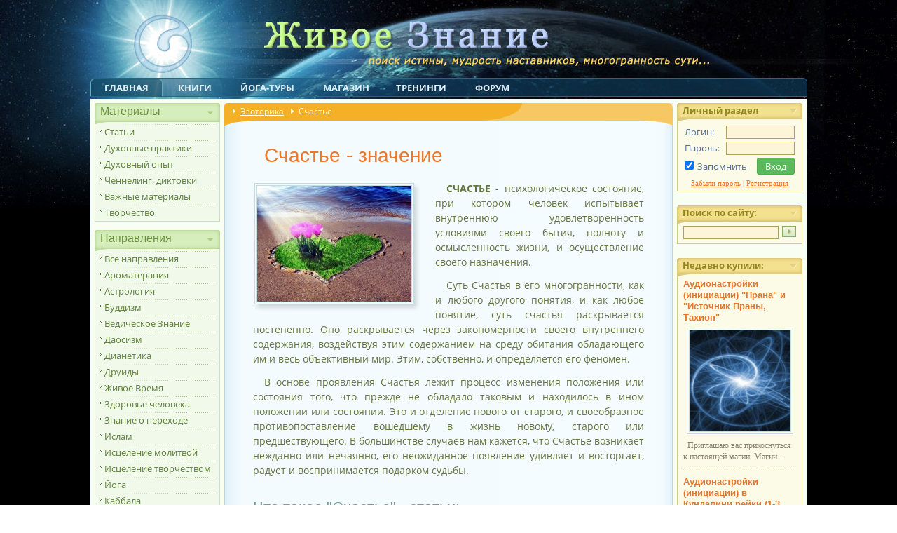

--- FILE ---
content_type: text/html; charset=utf-8
request_url: https://naturalworld.guru/key_schaste.htm
body_size: 14758
content:
<!DOCTYPE html><html lang="ru"><head><title>Счастье это... Что такое Счастье? Значение слова. Живое Знание</title>
<meta name="Description" content="Счастье - значение слова. Определение понятия Счастье. Статьи про &quot;Счастье&quot; на портале эзотерики Живое Знание." />

<meta name="viewport" content="width=640">
<link href="/css/pack_nw_guest_z9.css" type="text/css" rel="stylesheet" />

<meta charset="utf-8" />
<meta property="og:locale" content="ru_RU" />
<meta property="og:type" content="article" />
<meta property="og:title" content="Счастье - значение" />
<meta property="og:description" content="Счастье - значение слова. Определение понятия Счастье. Статьи про &quot;Счастье&quot; на портале эзотерики Живое Знание." />
<meta property="og:url" content="https://naturalworld.guru/key_schaste.htm" />
<meta property="og:site_name" content="Живое Знание" />
<meta name="robots" content="index, follow" /><base href="https://naturalworld.guru/" />


<script type="text/javascript">
var slovo_url="https://naturalworld.guru",rev="z9",pack_type="nw_guest",is_user=false,is_admin=false,ts=1768571792,js_ui="jquery-ui-1.9.2.custom.min.js",is_mobile = /Android|webOS|iPhone|iPad|iPod|BlackBerry|IEMobile|Opera Mini/i.test(navigator.userAgent);
var queue=[],queue_run=-1;
function push_queue(func){
  queue.push(func);if(queue_run==-1){}else if(queue_run==0){exec_queue();}else if(queue_run==1){}
} 
function exec_queue(){queue_run=1;func=queue.shift();if(func){func();exec_queue();}else{queue_run=0;}
}
(function(o){var K=o.$LAB,y="UseLocalXHR",z="AlwaysPreserveOrder",u="AllowDuplicates",A="CacheBust",B="BasePath",C=/^[^?#]*\//.exec(location.href)[0],D=/^\w+\:\/\/\/?[^\/]+/.exec(C)[0],i=document.head||document.getElementsByTagName("head"),L=(o.opera&&Object.prototype.toString.call(o.opera)=="[object Opera]")||("MozAppearance"in document.documentElement.style),q=document.createElement("script"),E=typeof q.preload=="boolean",r=E||(q.readyState&&q.readyState=="uninitialized"),F=!r&&q.async===true,M=!r&&!F&&!L;function G(a){return Object.prototype.toString.call(a)=="[object Function]"}function H(a){return Object.prototype.toString.call(a)=="[object Array]"}function N(a,c){var b=/^\w+\:\/\//;if(/^\/\/\/?/.test(a)){a=location.protocol+a}else if(!b.test(a)&&a.charAt(0)!="/"){a=(c||"")+a}return b.test(a)?a:((a.charAt(0)=="/"?D:C)+a)}function s(a,c){for(var b in a){if(a.hasOwnProperty(b)){c[b]=a[b]}}return c}function O(a){var c=false;for(var b=0;b<a.scripts.length;b++){if(a.scripts[b].ready&&a.scripts[b].exec_trigger){c=true;a.scripts[b].exec_trigger();a.scripts[b].exec_trigger=null}}return c}function t(a,c,b,d){a.onload=a.onreadystatechange=function(){if((a.readyState&&a.readyState!="complete"&&a.readyState!="loaded")||c[b])return;a.onload=a.onreadystatechange=null;d()}}function I(a){a.ready=a.finished=true;for(var c=0;c<a.finished_listeners.length;c++){a.finished_listeners[c]()}a.ready_listeners=[];a.finished_listeners=[]}function P(d,f,e,g,h){setTimeout(function(){var a,c=f.real_src,b;if("item"in i){if(!i[0]){setTimeout(arguments.callee,25);return}i=i[0]}a=document.createElement("script");if(f.type)a.type=f.type;if(f.charset)a.charset=f.charset;if(h){if(r){e.elem=a;if(E){a.preload=true;a.onpreload=g}else{a.onreadystatechange=function(){if(a.readyState=="loaded")g()}}a.src=c}else if(h&&c.indexOf(D)==0&&d[y]){b=new XMLHttpRequest();b.onreadystatechange=function(){if(b.readyState==4){b.onreadystatechange=function(){};e.text=b.responseText+"\n//@ sourceURL="+c;g()}};b.open("GET",c);b.send()}else{a.type="text/cache-script";t(a,e,"ready",function(){i.removeChild(a);g()});a.src=c;i.insertBefore(a,i.firstChild)}}else if(F){a.async=false;t(a,e,"finished",g);a.src=c;i.insertBefore(a,i.firstChild)}else{t(a,e,"finished",g);a.src=c;i.insertBefore(a,i.firstChild)}},0)}function J(){var l={},Q=r||M,n=[],p={},m;l[y]=true;l[z]=false;l[u]=false;l[A]=false;l[B]="";function R(a,c,b){var d;function f(){if(d!=null){d=null;I(b)}}if(p[c.src].finished)return;if(!a[u])p[c.src].finished=true;d=b.elem||document.createElement("script");if(c.type)d.type=c.type;if(c.charset)d.charset=c.charset;t(d,b,"finished",f);if(b.elem){b.elem=null}else if(b.text){d.onload=d.onreadystatechange=null;d.text=b.text}else{d.src=c.real_src}i.insertBefore(d,i.firstChild);if(b.text){f()}}function S(c,b,d,f){var e,g,h=function(){b.ready_cb(b,function(){R(c,b,e)})},j=function(){b.finished_cb(b,d)};b.src=N(b.src,c[B]);b.real_src=b.src+(c[A]?((/\?.*$/.test(b.src)?"&_":"?_")+~~(Math.random()*1E9)+"="):"");if(!p[b.src])p[b.src]={items:[],finished:false};g=p[b.src].items;if(c[u]||g.length==0){e=g[g.length]={ready:false,finished:false,ready_listeners:[h],finished_listeners:[j]};P(c,b,e,((f)?function(){e.ready=true;for(var a=0;a<e.ready_listeners.length;a++){e.ready_listeners[a]()}e.ready_listeners=[]}:function(){I(e)}),f)}else{e=g[0];if(e.finished){j()}else{e.finished_listeners.push(j)}}}function v(){var e,g=s(l,{}),h=[],j=0,w=false,k;function T(a,c){a.ready=true;a.exec_trigger=c;x()}function U(a,c){a.ready=a.finished=true;a.exec_trigger=null;for(var b=0;b<c.scripts.length;b++){if(!c.scripts[b].finished)return}c.finished=true;x()}function x(){while(j<h.length){if(G(h[j])){try{h[j++]()}catch(err){}continue}else if(!h[j].finished){if(O(h[j]))continue;break}j++}if(j==h.length){w=false;k=false}}function V(){if(!k||!k.scripts){h.push(k={scripts:[],finished:true})}}e={script:function(){for(var f=0;f<arguments.length;f++){(function(a,c){var b;if(!H(a)){c=[a]}for(var d=0;d<c.length;d++){V();a=c[d];if(G(a))a=a();if(!a)continue;if(H(a)){b=[].slice.call(a);b.unshift(d,1);[].splice.apply(c,b);d--;continue}if(typeof a=="string")a={src:a};a=s(a,{ready:false,ready_cb:T,finished:false,finished_cb:U});k.finished=false;k.scripts.push(a);S(g,a,k,(Q&&w));w=true;if(g[z])e.wait()}})(arguments[f],arguments[f])}return e},wait:function(){if(arguments.length>0){for(var a=0;a<arguments.length;a++){h.push(arguments[a])}k=h[h.length-1]}else k=false;x();return e}};return{script:e.script,wait:e.wait,setOptions:function(a){s(a,g);return e}}}m={setGlobalDefaults:function(a){s(a,l);return m},setOptions:function(){return v().setOptions.apply(null,arguments)},script:function(){return v().script.apply(null,arguments)},wait:function(){return v().wait.apply(null,arguments)},queueScript:function(){n[n.length]={type:"script",args:[].slice.call(arguments)};return m},queueWait:function(){n[n.length]={type:"wait",args:[].slice.call(arguments)};return m},runQueue:function(){var a=m,c=n.length,b=c,d;for(;--b>=0;){d=n.shift();a=a[d.type].apply(null,d.args)}return a},noConflict:function(){o.$LAB=K;return m},sandbox:function(){return J()}};return m}o.$LAB=J();(function(a,c,b){if(document.readyState==null&&document[a]){document.readyState="loading";document[a](c,b=function(){document.removeEventListener(c,b,false);document.readyState="complete"},false)}})("addEventListener","DOMContentLoaded")})(this);
window.onload=function(){!function(o){var t=function(o,t){var e=document.createEvent("CustomEvent");return e.initCustomEvent(t,!0,!0,o.target),o.target.dispatchEvent(e),e=null,!1},e=!0,n={x:0,y:0},c={x:0,y:0},u=0,s={touchstart:function(o){n={x:o.touches[0].pageX,y:o.touches[0].pageY},u=((void 0!==window.pageYOffset?window.pageYOffset:0)||(void 0!==document.scrollTop?document.scrollTop:0))-(void 0!==document.clientTop?document.clientTop:0)},touchmove:function(o){e=!1,c={x:o.touches[0].pageX,y:o.touches[0].pageY}},touchend:function(o){if(e)t(o,"fc");else{var s=c.x-n.x,i=Math.abs(s),a=c.y-n.y,d=Math.abs(a);cur_scroll_pos=((void 0!==window.pageYOffset?window.pageYOffset:0)||(void 0!==document.scrollTop?document.scrollTop:0))-(void 0!==document.clientTop?document.clientTop:0),scrollr=Math.abs(cur_scroll_pos-u),d+=scrollr,fire=i>3*d&&i>100&&d<100,fire&&Math.max(i,d)>20&&t(o,i>d?s<0?"swl":"swr":a<0?"swu":"swd")}e=!0},touchcancel:function(o){e=!1}};for(var i in s)o.addEventListener(i,s[i],!1)}(document)
};
</script>


<link href="/favicon.ico" rel="shortcut icon" type="image/x-icon" />
<link rel="apple-touch-icon" href="/apple-touch-icon-precomposed.png" />
<link rel="apple-touch-icon" sizes="72x72" href="/apple-touch-icon-72x72-precomposed.png" />
<link rel="apple-touch-icon" sizes="114x114" href="/apple-touch-icon-114x114-precomposed.png" />
<link rel="apple-touch-icon" sizes="144x144" href="/apple-touch-icon-144x144-precomposed.png" />

<!-- Facebook Pixel Code -->
<script>
!function(f,b,e,v,n,t,s)
{if(f.fbq)return;n=f.fbq=function(){n.callMethod?
n.callMethod.apply(n,arguments):n.queue.push(arguments)};
if(!f._fbq)f._fbq=n;n.push=n;n.loaded=!0;n.version='2.0';
n.queue=[];t=b.createElement(e);t.async=!0;
t.src=v;s=b.getElementsByTagName(e)[0];
s.parentNode.insertBefore(t,s)}(window, document,'script',
'https://connect.facebook.net/en_US/fbevents.js');
fbq('init', '1384475488675897');
fbq('track', 'PageView');
</script>
<noscript><img height="1" width="1" style="display:none"
src="https://www.facebook.com/tr?id=1384475488675897&ev=PageView&noscript=1"
/></noscript>
<!-- End Facebook Pixel Code -->

</head>
<body>

<div id="body"><div class="body-top-bg">

<header><div id="h">
<a id="top"></a>
<div id="topmenu_box"><div id="topmenu">
<div id="mob_top">
<a class="logo" href="/" title="Эзотерика - Живое Знание"></a>
<i>эзотерика и духовное развитие...</i>
</div>		
<div id="topline">
<a class="fr icon-login-1 mob_right_open" ></a><a href="/search.htm" class="fr icon-search" title="Эзотерика. Поиск по сайту"></a><a class="fr icon-menu mob_left_open"></a>
</div>

<div id="toplinks">
<a class="cur" href="https://naturalworld.guru" title="Эзотерика и Духовное развитие. &quot;Живое Знание&quot; - эзотерический портал">Главная</a>
<a href="/knigi.htm" title="Книги по саморазвитию и эзотерике. Бесплатная библиотека.">Книги</a>
<a href="/products/egipet-tur-seminar-po-yoge.htm" title="Йога-туры, ретриты">Йога-туры</a>
<a href="/products.htm" title="Магазин эзотерики онлайн. Товары и услуги.">Магазин</a><a href="/treningi/" title="Тренинги, семинары - эзотерика">Тренинги</a>
<a href="/forum/" title="Эзотерический форум. Эзотерика. Духовное общение">Форум</a>
</div>
<!--
<div id="topimglinks">
<a id="letter" href="sendletter.htm" title="Контакты. Эзотерика и духовное развитие"></a>
</div> -->
</div></div>
</div></header>

<div class="dark"></div>
<div id="cols">
	<nav role="navigation"><div id="menu">
<!--<div id="l">-->
<ul class="nav">
<li class="sub">
<a class="icon-doc-text hidden-md">Эзотерика</a>
<a class="icon-doc-text hidden-xs">Материалы</a>
<ul>
<li><a class="hidden-md" href="/knigi.htm" title="Библиотека эзотерики. Книги.">Книги</a></li>
<li><a href="/articles.htm" title="Эзотерика - статьи">Статьи</a></li>
<li><a href="/praktiki.htm" title="Духовные практики, медитации, техники.">Духовные практики</a></li>
<li><a href="/expirience.htm" title="Духовный опыт практикующих. Опыт духовного развития">Духовный опыт</a></li>
<li><a href="/channeling.htm" title="Ченнелинг, диктовки, послания Владык.">Ченнелинг, диктовки</a></li>
<li><a href="/major.htm" title="Эзотерика. Лучшие и важные статьи">Важные материалы</a></li>
<li><a href="/tvorchestvo.htm" title="Духовное творчество">Творчество</a></li>
</ul>
</li>

<li class="sub">
<a class="icon-direction">Направления</a>
<ul>
<li><a href="/napravleniya.htm" title="Направления, духовные течения, традиции.">Все направления</a></li>
<li><a href="/aromaterapiya.htm" title="Ароматерапия. Знания по ароматерапии. Ароматерапия на портале эзотерики &quot;Живое знание&quot;.">Ароматерапия</a></li>
<li><a href="/astrologiya.htm" title="Астрология. Всё об астрологии. Эзотерический портал &quot;Живое знание&quot;.">Астрология</a></li>
<li><a href="/buddizm.htm" title="Буддизм. Учение о духовном пробуждении. Буддизм как религия и Путь. Эзотерический портал &quot;Живое знание&quot;.">Буддизм</a></li>
<li><a href="/vedicheskoe-znanie.htm" title="Ведические Знания. Древние Веды для женщин и мужчин. Эзотерика - &quot;Живое знание&quot;.">Ведическое Знание</a></li>
<li><a href="/daosizm.htm" title="Даосизм. Читать о даосизме - учении о пути Дао. Статьи по Даосизму на портале эзотерики &quot;Живое Знание&quot;.">Даосизм</a></li>
<li><a href="/dianetika.htm" title="Дианетика. Дианетический одитинг. Направление духовного развития дианетика. Эзотерический портал &quot;Живое знание&quot;.">Дианетика</a></li>
<li><a href="/druidy.htm" title="Друиды, друидизм. Знания друидов. Направление Друиды. Эзотерика &quot;Живое знание&quot;.">Друиды</a></li>
<li><a href="/zhivoe-vremya.htm" title="Живое время. Живая История - события нового Времени. Эзотерический портал &quot;Живое знание&quot;.">Живое Время</a></li>
<li><a href="/zdorove-i-istselenie.htm" title="Здоровье человека. Статьи на тему &quot;Здоровье человека&quot;. Портал &quot;Живое знание&quot;.">Здоровье человека</a></li>
<li><a href="/znanie-o-perehode.htm" title="Переход. Знание о Великом переходе. Эзотерический портал &quot;Живое знание&quot;.">Знание о переходе</a></li>
<li><a href="/islam.htm" title="Ислам. Направление духовного развития Ислам. Эзотерический портал &quot;Живое знание&quot;.">Ислам</a></li>
<li><a href="/iscelenie-molitvoy.htm" title="Исцеление молитвой. Направление духовного развития Молитвотерапия. Эзотерический портал &quot;Живое знание&quot;.">Исцеление молитвой</a></li>
<li><a href="/art-terapiya.htm" title="Творчество. Исцеление творчеством. Арт-терапия. Самопознание через искусство. Эзотерический портал &quot;Живое знание&quot;.">Исцеление творчеством</a></li>
<li><a href="/yoga.htm" title="Йога, Лайя-Йога, Бакти-Йога. Материалы по Йоге">Йога</a></li>
<li><a href="/kabbala.htm" title="Христианская каббала. Направление духовного развития каббала. Эзотерический портал &quot;Живое знание&quot;.">Каббала</a></li>
<li><a href="/kosmoenergetika.htm" title="Космоэнергетика. Направление духовного развития Космоэнергетика. Эзотерический портал &quot;Живое знание&quot;.">Космоэнергетика</a></li>
<li><a href="/lyubov.htm" title="Любовь. Энергии Любви. Пробуждение Энергий Любви. Раскрытие сердца. Эзотерический портал &quot;Живое знание&quot;.">Любовь</a></li>
<li><a href="/numerologiya.htm" title="Нумерология. Направление духовного развития Нумерология. Эзотерический портал &quot;Живое знание&quot;.">Нумерология</a></li>
<li><a href="/osoznannie-snovideniya.htm" title="Осознанные сновидения. Материалы об осознанных сновидениях. Эзотерический портал &quot;Живое знание&quot;.">Осознанные сновидения</a></li>
<li><a href="/osho.htm" title="Ошо Раджниш. Статьи и материалы Ошо по духовному развитию. Эзотерический портал &quot;Живое знание&quot;.">Ошо</a></li>
<li><a href="/put-k-sebe.htm" title="Путь самопознания. Путь к себе. Сайт &quot;Живое знание&quot;">Путь самопознания</a></li>
<li><a href="/reyki.htm" title="Рейки. Направление духовного развития Рейки. Эзотерический портал &quot;Живое знание&quot;.">Рейки</a></li>
<li><a href="/rodnoverie-slavyanstvo.htm" title="Родноверие. Славянство. на портале &quot;Живое знание&quot;.">Родноверы, славянство</a></li>
<li><a href="/runi.htm" title="Руны. Духовное развитие и Руны. Эзотерический портал &quot;Живое знание&quot;.">Руны</a></li>
<li><a href="/saentologiya.htm" title="Саентология. Направление духовного развития Саентология. Эзотерический портал &quot;Живое знание&quot;.">Саентология</a></li>
<li><a href="/sufizm.htm" title="Суфизм. Направление духовного развития Суфизм. Эзотерический портал &quot;Живое знание&quot;.">Суфизм</a></li>
<li><a href="/tantra.htm" title="Тантра. Всё о тантре на эзотерическом портале &quot;Живое знание&quot;.">Тантра</a></li>
<li><a href="/taro.htm" title="Энергии Таро и работа с ними. Направление духовного развития Энергии Таро изменят Вашу жизнь. Эзотерический портал &quot;Живое знание&quot;.">Таро</a></li>
<li><a href="/transpsihologiya.htm" title="Трансперсональная психология. Холотропное дыхание. Статьи по трансперсональной психологии. Эзотерический портал &quot;Живое знание&quot;.">Транспсихология</a></li>
<li><a href="/fen-shuy.htm" title="Фэн-Шуй. Всё о Фэн-Шуй. Статьи и материалы по Фэн-Шуй. Эзотерический портал &quot;Живое знание&quot;.">Фэн-Шуй</a></li>
<li><a href="/hristianstvo.htm" title="Христианство. Христианская религия. Направление Христианство. Эзотерический портал &quot;Живое знание&quot;.">Христианство</a></li>
<li><a href="/tsigun.htm" title="Цигун. Практика и теория Цигун. Эзотерический портал &quot;Живое знание&quot;.">Цигун</a></li>
<li><a href="/hiromantiya.htm" title="Хиромантия. Направление духовного развития Хиромантия. Эзотерический портал &quot;Живое знание&quot;.">Хиромантия</a></li>
<li><a href="/chetvertyiy-put.htm" title="Четвертый путь. Учение Г. И. Гурджиева. Статьи по Четвертому пути. Эзотерический портал &quot;Живое знание&quot;.">Четвертый путь</a></li>
<li><a href="/energiya-i-energetika.htm" title="Энергия человека. Энергетика. Чакры. Работа с энергиями. Статьи и материалы эзотерического портала &quot;Живое знание&quot;.">Энергии и энергетика</a></li>
<li><a href="/vne-techeniy.htm" title="Вне направлений и течений. Эзотерический раздел на портале &quot;Живое знание&quot;.">Вне течений</a></li>
</ul>
</li>


<li class="sub">
<a  class="icon-graduation-cap">Наставники</a>
<ul>
<li><a href="/nastavniki.htm" title="Наставники по духовному развитию. Учителя. Проводники на эзотерическом портале &quot;Живое Знание&quot;.">Все наставники</a></li>
<li><a href="/nastavleniya.htm" title="Наставления, рекомендации. Личное обращение духовных наставников.">Наставления</a></li>
</ul>
</li>




<li class="sub">
<a class="icon-diamond-1">Магазин<span class="hidden-xs"> эзотерики</span></a>
<ul>
<li><a href="/products.htm" title="Онлайн магазин эзотерики. Эзотерические товары и услуги">Все товары</a></li>
<li><a href="/samorazvitie-cheloveka.htm" title="Всё для саморазвития">Для саморазвития</a></li>
<li><a href="/goroskopy.htm" title="Составление гороскопов у проверенных астрологов и нумерологов">Гороскопы</a></li>
<li><a href="/books.htm" title="Книги духовной направленности">Книги</a>
<li><a href="/ezotericheskie_uslugi.htm" title="Эзотерические услуги. Гарантия качества и выполнения">Услуги</a></li>
<li><a href="/seminari.htm" title="Cеминары, тренинги">Семинары</a></li>
<li><a href="/ezotericheskie-turi.htm" title="Йога-туры. Эзотерические туры">Йога-туры. Путешествия</a></li>

</ul>
</li>
<li class="sub">
<a class="icon-thumbs-up">Рекомендуем</a>
<ul>
<li><!--noindex--><div class="fp" id="fp_l"></div><!--/noindex-->
<li><a href="/products/audiomeditacii_dlya_serdca.htm" title="Открытие сердца. 8 сильнейших медитаций раскрытия сердца и активации анахаты.">Открытие сердца</a></li>
<li><a href="/products/diagnostika-sudbi-i-prednaznacheniya.htm" title="Диагностика предназначения и кармы. Узнайте Ваши задачи в этом воплощении.">Ваше предназначение</a></li>
<li><a href="/products/vc.htm" title="Все секреты самоисцеления. Глубинные предпосылки заболеваний">Самоисцеление</a></li>
<li><a href="/yogalessons_all.htm" title="12 готовых комплексов йоги + программа редактор для создания комплексов">Комплексы йоги</a></li>
</ul>
</li>

<li class="sub">
<a class="icon-mail-1">О сайте. Связь</a>
<ul>
<li><a href="/missiya.htm" title="Живое Знание - каждой Живой Душе">О нас</a></li>
<li><a href="/rabota-s-saytom.htm" title="Руководства, инструкции, полезная информация по работе с сайтом.">Работа с порталом</a></li>
<li><a href="/products/reklama.htm" title="Реклама. Эзотерика и духовное развитие">Реклама на сайте</a></li>
<li><a href="/article_prodavcam-uchastie-v-internet-magazine-portala.htm" title="Продвижение товаров и услуг по духовному развитию на портале эзотерики &quot;Живое Знание&quot;">Сотрудничество</a></li>
<li><a href="article_blagodarnost-pomoshch-portalu.htm" title="Помощь эзотерическому порталу &quot;Живое Знание&quot;">Помощь сайту</a></li>
<li><a href="/sendletter.htm" title="Обратная связь. Написать письмо в поддержку портала.">Контакты</a></li>
</ul>
</li>
<li><a class="icon-chat-empty hidden-md" href="/forum" title="Эзотерика - форум. Эзотерическое общение">Форум</a></li>

<!--noindex--><div class="fp" id="fp_l2"></div><!--/noindex-->


</ul>
<!--</div>-->
</div></nav>
	<div id="c2">
		<div class="kr_wrap kr_top"><div class="kroshki kr_main">
	<div class="krosh">
 
<a title="Сайт эзотерики Живое знание" href="/">Эзотерика</a>  
<b title="Счастье">Счастье</b>	</div>
</div></div>

		<div id="c2-pad">
<h1>Счастье - значение</h1>

<div class="iml"><div class="shad1"><div class="shad2"><div class="shad3">
<img alt="Счастье" title="Счастье" 
	width="220" height="165" src="/img/mats/articles/12426_905d4483e.jpg" />
</div></div></div></div>
<p><b>СЧАСТЬЕ</b> -&nbsp;психологическое состояние, при котором человек испытывает внутреннюю удовлетворённость условиями своего бытия, полноту и осмысленность жизни, и осуществление своего назначения.</p>
<p>Суть Счастья в его многогранности, как и любого другого понятия, и как любое понятие, суть счастья раскрывается постепенно. Оно раскрывается через закономерности своего внутреннего содержания, воздействуя этим содержанием на среду обитания обладающего им и весь объективный мир. Этим, собственно, и определяется его феномен.<i class="_copyright"> Источник - <a style="text-decoration:none;color:inherit;cursor:text" href="https://naturalworld.guru/key_schaste.htm">Эзотерика. Живое Знание</a></i></p>
<p>В основе проявления Счастья лежит процесс изменения положения или состояния того, что прежде не обладало таковым и находилось в ином положении или состоянии. Это и отделение нового от старого, и своеобразное противопоставление вошедшему в жизнь новому, старого или предшествующего. В большинстве случаев нам кажется, что Счастье возникает нежданно или нечаянно, его неожиданное появление удивляет и восторгает, радует и воспринимается подарком судьбы.</p>
<!--noindex--><div class="fp fp_b"></div><!--/noindex-->
<div id="tema"><div id="mr"><h2 class="noindent">Что такое "Счастье" - статьи:</h2><div class="pres">
<div class="header"><a href="article_8-marta-den-schastlivoy-jenshchini.htm" title="8 Марта: День Счастливой Женщины. Эзотерика - Живое Знание">8 Марта: День Счастливой Женщины</a></div>

<p class="s12 noindent note">Статьи: Живое Время</p>
</div>
<div class="pres">
<div class="header"><a href="article_kak-privlech-schaste-v-svoyu-jizn-volshebnie-slova-dlya.htm" title="Как привлечь счастье в свою жизнь. Волшебные слова для счастья. Эзотерика - Живое Знание">Как привлечь счастье в свою жизнь. Волшебные слова для счастья</a></div>

<p class="s12 noindent note">Статьи: Вне течений</p>
</div>
<div class="pres">
<div class="header"><a href="article_dostijenie-schastya-cherez-otkritost-miru-i-lyudyam.htm" title="Достижение счастья через открытость миру и людям. Эзотерика - Живое Знание">Достижение счастья через открытость миру и людям</a></div>

<p class="s12 noindent note">Статьи: Вне течений</p>
</div>
<div class="pres">
<div class="header"><a href="article_mantra-schastya-tak-zvuchit-tvoya-dusha.htm" title="Мантра Счастья - так звучит твоя Душа. Эзотерика - Живое Знание">Мантра Счастья - так звучит твоя Душа</a></div>

<p class="s12 noindent note">Статьи: Путь самопознания</p>
</div>
<div class="pres">
<div class="header"><a href="exp_istoriya-cheloveka-kotoriy-uznal-chto-on-est-bog-2.htm" title="История человека, который осознал. Часть 2. Эзотерика - Живое Знание">История человека, который осознал. Часть 2</a></div>

<p class="s12 noindent note">Духовный опыт: Путь самопознания</p>
</div>
<div class="pres">
<div class="header"><a href="article_smert-pobejdayushchiy-vechniy-zakon-eto-lyubov.htm" title="Смерть побеждающий, вечный закон - это Любовь. Статья раздела &quot;Самопознание. Путь к себе&quot;. Эзотерика и духовное развитие.">Смерть побеждающий, вечный закон - это Любовь</a></div>

<p class="s12 noindent note">Статьи: Путь самопознания</p>
</div>
<div class="pres">
<div class="header"><a href="nastavlenie_schaste-chto-eto-kak-bit-schastlivim.htm" title="Счастье - что это? Как быть счастливым. Наставление раздела &quot;Самопознание. Путь к себе&quot;. Эзотерика и духовное развитие.">Счастье - что это? Как быть счастливым</a></div>

<p class="s12 noindent note">Наставления: Путь самопознания</p>
</div>
<div class="pres">
<div class="header"><a href="praktika_praktiki-dlya-osoznaniya-istinnogo-istochnika-schastya.htm" title="Практики для осознания истинного источника счастья. Практика, медитация раздела &quot;Самопознание. Путь к себе&quot;. Эзотерика и духовное развитие.">Практики для осознания истинного источника счастья</a></div>

<p class="s12 noindent note">Духовные практики: Путь самопознания</p>
</div>
<div class="pres">
<div class="header"><a href="article_schaste-chto-takoe-istinnoe-schaste.htm" title="Счастье. Что такое истинное счастье? Статья раздела &quot;Самопознание. Путь к себе&quot;. Эзотерика и духовное развитие.">Счастье. Что такое истинное счастье?</a></div>

<p class="s12 noindent note">Статьи: Путь самопознания</p>
</div>
<div class="pres">
<div class="header"><a href="article_v-chem-sut-schastya-lyubvi-blagopoluchiya.htm" title="В чем суть счастья, любви, благополучия? Статья раздела &quot;Самопознание. Путь к себе&quot;. Эзотерика и духовное развитие.">В чем суть счастья, любви, благополучия?</a></div>

<p class="s12 noindent note">Статьи: Путь самопознания</p>
</div>
<div class="pres">
<div class="header"><a href="article_postoyanno-opiraytes-na-schastlivoe-sostoyanie-uma.htm" title="Постоянно опирайтесь на счастливое состояние ума. Статья Ошо. Эзотерика и духовное развитие.">Постоянно опирайтесь на счастливое состояние ума</a></div>

<p class="s12 noindent note">Статьи: Ошо</p>
</div>
<div class="pres">
<div class="header"><a href="article_kak-stat-schastlivim2.htm" title="Как стать счастливым? Статья раздела &quot;Самопознание. Путь к себе&quot;. Эзотерика и духовное развитие.">Как стать счастливым?</a></div>

<p class="s12 noindent note">Статьи: Путь самопознания</p>
</div>
<div class="pres">
<div class="header"><a href="article_chto-takoe-schaste-kak-stat-schastlivim-chelovekom.htm" title="Что такое Счастье: как стать счастливым человеком. Статья раздела &quot;Самопознание. Путь к себе&quot;. Эзотерика и духовное развитие.">Что такое Счастье: как стать счастливым человеком</a></div>

<p class="s12 noindent note">Статьи: Путь самопознания</p>
</div>
<div class="pres">
<div class="header"><a href="article_pritcha-o-boge.htm" title="Притча о Боге. Статья направления &#039;Любовь, энергии Любви&#039;. Эзотерика и духовное развитие.">Притча о Боге</a></div>

<p class="s12 noindent note">Статьи: Любовь</p>
</div>
<div class="pres">
<div class="header"><a href="article_razvitie-a-stoit-li.htm" title="Развитие. А стоит ли?. Статья раздела &quot;Самопознание. Путь к себе&quot;. Эзотерика и духовное развитие.">Развитие. А стоит ли?</a></div>

<p class="s12 noindent note">Статьи: Путь самопознания</p>
</div>



<div id="mat_related_more_lst_"></div>
<div class="all r"><a href="/#more" id="mat_related_more_">+ Показать все статьи про Счастье</a></div><div class="clear"></div>

<script type="text/javascript">push_queue(function () {$(document).ready(function() {
	$('#mat_related_more_').click(function(e) {
		e.preventDefault();
		var link = $(this);
		var lst_more =  $('#mat_related_more_lst_');
		lst_more.html('<' + 'div class="ajax_loading"' + '><' + '/div' + '>');
		$.ajax({url: '/mat/ajax_get_mat_related_more/tag/267', type: 'post'}).done(function(resp) {
			lst_more.html(resp);
			link.hide();
		});
	});
});});</script>

</div></div>

<div class="kr_wrap"><div class="kr_prod kroshki"><div class="krosh">
<h2>Товары по теме Счастье</h2>
</div></div></div>
	<div class="best-3"><div class="smarty_p_lst">
<div class="pres pres_product">

<div class="resum r resum_top">
<div class="fl">
<span class="icon-chat" title="Всего отзывов: 13

Положительных: 10
Диалог: 3"> <a href="/products/magiya-blagodarnosti-28-praktik-privlecheniya.htm#cmnts"><b>13</b></a></span></div>
Продаж: 13 

</div>


<div class="im">
<img alt="&quot;МАГИЯ БЛАГОДАРНОСТИ&quot;. 28 практик привлечения Волшебства. Подробное описание практического курса &quot;Магия Благодарности&quot;" src="/img/products/veosem/mini/288_d3353fe1b.jpg"/>
</div>
<div class="header"><a title="&quot;МАГИЯ БЛАГОДАРНОСТИ&quot;. 28 практик привлечения Волшебства. Подробное описание практического курса &quot;Магия Благодарности&quot;" href="/products/magiya-blagodarnosti-28-praktik-privlecheniya.htm">"МАГИЯ БЛАГОДАРНОСТИ". 28 практик привлечения Волшебства</a>

</div>


<div class="resum r">
 <span title="Добавлен 28.10.16
Просмотров: 10600"><span class="rating price">970  руб.</span></span>
 </div>
<div class="hr"></div><div class="clear"></div>

</div>
<div class="pres pres_product">

<div class="resum r resum_top">
<div class="fl">
<span class="icon-chat" title="Всего отзывов: 7

Положительных: 5"> <a href="/avtorskie-audio-praktiki_all.htm#cmnts"><b>7</b></a></span></div>
Продаж: 15 

</div>


<div class="im">
<img alt="Практики для улучшения  качества жизни!" src="/img/product_grps/mini/97_4394c3ce1.jpg"/>
</div>
<div class="header"><a title="Практики для улучшения  качества жизни!" href="/avtorskie-audio-praktiki_all.htm">Практики для улучшения  качества жизни!</a>

</div>


<div class="resum r">
 <span title="Добавлен 02.09.15
Просмотров: 5492"><span class="rating price">600  руб.</span></span>
 </div>
<div class="hr"></div><div class="clear"></div>

</div>
<div class="pres pres_product">

<div class="resum r resum_top">
<div class="fl">
<span class="icon-chat" title="Всего отзывов: 1

Диалог: 1"> <a href="/products/pritchi-raskolotie-illyuzii.htm#cmnts"><b>1</b></a></span></div>
Продаж: 2 

</div>


<div class="im">
<img alt="Сборник притч. Книга &quot;Раствори свои иллюзии&quot;. Подробное описание книги &quot;Раствори свои иллюзии&quot;" src="/img/products/shuniya/mini/269_6a4283d0c.png"/>
</div>
<div class="header"><a title="Сборник притч. Книга &quot;Раствори свои иллюзии&quot;. Подробное описание книги &quot;Раствори свои иллюзии&quot;" href="/products/pritchi-raskolotie-illyuzii.htm">Сборник притч. Книга "Раствори свои иллюзии"</a>

</div>


<div class="resum r">
 <span title="Добавлен 23.07.16
Просмотров: 7301"><span class="rating price">200  руб.</span></span>
 </div>
<div class="hr"></div><div class="clear"></div>

</div>

</div><!-- /.smarty_p_lst -->

	
	</div>


<div class="all r"><a class="clear icn strel" href="/products.htm" title="Эзотерические товары и услуги. Каталог.">Все эзотерические товары и услуги</a><div class="clear"></div></div>


<script type="text/javascript">push_queue(function () {$(document).ready(function() {
	$('#ppg_related_more').click(function(e) {
		e.preventDefault();
		link = $(this);
		$('#ppg_related_more_lst').html('<' + 'div class="ajax_loading"' + '><' + '/div' + '>');
		$.ajax({url: '/product/ajax_get_ppg_related_more/tag/267', type: 'post'}).done(function(resp) {
			$('#ppg_related_more_lst').html(resp);
			link.remove();
		});
	});
});});</script>





<script>
push_queue(function () {
$(document).ready(function () {
	$('#mats_not_active_folder').click(function (e) {
		txt = $('#mats_not_active_folder').html();
		if ($('#mats_not_active').css('display') == 'none') {
			$('#mats_not_active').show('fast');
			$(this).removeClass('node-lplus').addClass('node-lminus');
		} else {
			$('#mats_not_active').hide('fast');
			$(this).removeClass('node-lminus').addClass('node-lplus');
			
		}
		
	});
	$('#ppg_not_active_folder').click(function (e) {
		txt = $('#ppg_not_active_folder').html();
		if ($('#ppg_not_active').css('display') == 'none') {
			$('#ppg_not_active').show('fast');
			$(this).removeClass('node-lplus').addClass('node-lminus');
		} else {
			$('#ppg_not_active').hide('fast');
			$(this).removeClass('node-lminus').addClass('node-lplus');
			
		}
		
	});

	$('#ppg_related_show').click(function (e) {
		e.preventDefault();
		$('#ppg_related_lst .pres').show();
		$(this).parent().remove();
	});
	$('#mats_related_show').click(function (e) {
		e.preventDefault();
		$('#mats_related_lst .pres').show();
		$(this).parent().remove();
	});

});
});
</script>
		</div>
	</div>
	<aside><div id="c3">
<!--noindex-->

<div class="rblock">
<div class="rblock1"><div class="stl"><div class="str">Личный раздел</div></div></div>
<div class="rblock2"><div id="login">


<form action="/cmn/user/login" method="post">
<input type="hidden" name="_uri" value="key_schaste">

<table>
<tbody><tr>
<td>Логин:</td>
<td style="text-align: right;"><input type="text" name="login" value="" class="fieldlog" size="12" /></td>
</tr>
<tr>
<td>Пароль:</td>
<td style="text-align: right;"><input type="password" name="pwd" value="" class="fieldlog" size="15" />
</td>
</tr>
</tbody></table>

<table><tbody><tr>
<td><input type="hidden" name="_remember_me" value="0" /><input type="checkbox" name="_remember_me" value="1" checked="checked" id="_remember_me" class="chk" id="_remember_me" /></td>
<td><label for="_remember_me">Запомнить</label></td>
<td style="text-align: right;"><input type="hidden" name="_uri" value="key_schaste" /><input type="hidden" name="_uri_n_get" value="/key_schaste.htm" /><input type="submit" name="_submit" value="Вход" class="btn btn-success" />
</td>
</tr>
</tbody></table>

</form>
<div id="reg"><a href="/send_password.htm" title="Получить новый пароль">Забыли пароль</a>&nbsp;|&nbsp;<a href="/registration.htm" title="Получить авторский доступ на сайт">Регистрация</a></div>

</div></div></div><!--/noindex-->

<!--noindex--><div class="fp" id="fp_r"></div><!--/noindex--><!--noindex--><div class="fp" id="fp_r2"></div><!--/noindex-->

<div class="rblock hidden-xs">
<div class="rblock1"><div class="stl"><div class="str"><a href="/search.htm" title="Поиск. Духовное развитие и эзотерика. Книги, материалы,  товары и услуги">Поиск по сайту:</a></div></div></div>
<div class="rblock2"><div class="rpres">
<form action="search.htm" method="get">
<table><tr><td><input type="text" name="q" value="" class="fieldq" /></td><td><input type="submit" class="rarr" value=""></td></tr></table>
</form>
</div></div>
</div>
<div class="rblock">
<div class="rblock1"><div class="stl"><div class="str">Недавно купили:</div></div></div>
<div class="rblock2"><div class="rpres">

<div class="rzagl"><a href="/products/prana-i-istochnik-prani-ranee-nazivalsya-tahion.htm" title="Аудионастройки (инициации) &quot;Прана&quot; и &quot;Источник Праны, Тахион&quot;. Подробное описание аудионастроек &quot;Прана&quot; и &quot;Источник Праны&quot;">Аудионастройки (инициации) "Прана" и "Источник Праны, Тахион"</a></div>

<div class="c">

<a title="Аудионастройки (инициации) &quot;Прана&quot; и &quot;Источник Праны, Тахион&quot;. Подробное описание аудионастроек &quot;Прана&quot; и &quot;Источник Праны&quot;" href="/products/prana-i-istochnik-prani-ranee-nazivalsya-tahion.htm">
<img alt="Аудионастройки (инициации) &quot;Прана&quot; и &quot;Источник Праны, Тахион&quot;. Подробное описание аудионастроек &quot;Прана&quot; и &quot;Источник Праны&quot;" src="/img/products/artos/mini/196_18091fd7f.jpg"/>
	 
</a>

</div>

<p>Приглашаю вас прикоснуться к настоящей магии. Магии...</p>



<div class="hr"></div>
<div class="rzagl"><a href="/products/kundalini-reyki-v2017-123-stupeni.htm" title="Аудионастройки (инициации) в Кундалини рейки Оле Габриэльсена">Аудионастройки (инициации) в Кундалини рейки (1-3 ступени)</a></div>

<div class="c">

<a title="Аудионастройки (инициации) в Кундалини рейки Оле Габриэльсена" href="/products/kundalini-reyki-v2017-123-stupeni.htm">
<img alt="Аудионастройки (инициации) в Кундалини рейки Оле Габриэльсена" src="/img/products/artos/mini/167_4341d3b11.jpg"/>
	 
</a>

</div>

<p>После инициации в Кундалини Рейки, открываются...</p>



<div class="hr"></div>
<div class="rzagl"><a href="/products/kompleksi-yogi-gotovie-posledovatelnosti-dlya-zanyatiy.htm" title="Комплексы йоги. 12 последовательностей для занятий с объяснениями">Комплексы йоги. 12 готовых комплексов асан</a></div>

<div class="c">

<a title="Комплексы йоги. 12 последовательностей для занятий с объяснениями" href="/products/kompleksi-yogi-gotovie-posledovatelnosti-dlya-zanyatiy.htm">
<img alt="Комплексы йоги. 12 последовательностей для занятий с объяснениями" src="/img/products/yogsvet/mini/220_c8c57f33e.jpg"/>
	 
</a>

</div>

<p>12 готовых комплексов йоги разной направленности, созданных...</p>



<div class="hr"></div>
<div class="r">
<a class="newsmlink" title="Лучшие товары и услуги" href="/product/best.htm">Самые популярные товары</a>
</div>

</div></div>
</div><div class="hidden-xs"><div class="rblock" title="Ответы наставников">
<div class="rblock1"><div class="stl"><div class="str"><a href="nastavniki.htm" title="Духовные наставники. Помощь в духовном развитии">Ответы наставников</a></div></div></div>
<div class="rblock2">
	
<div class="rpres">
<div class="rzagl"><a href="dialog_vasiliy-kantarajiu.htm" title="Ответ наставника: Василий Кантаражиу">Василий Кантаражиу</a><br/>14 октября</div>
<p>Здравствуйте, Гран!<br />Сделайте запрос администратору сайта, и она...</p>

<div class="r"><a target="_blank" class="newsmlink" href="dialog_vasiliy-kantarajiu.htm#cmnt-17413" title="Весь диалог с наставником: Василий Кантаражиу">подробнее</a></div>
</div>

</div>

</div></div>

<div class="hidden-xs"><div class="rblock">
<div class="rblock1"><div class="stl"><div class="str"><a title="Комментарии к материалам по духовному развитию на эзотерическом портале &quot;Живое Знание&quot;" href="https://naturalworld.guru/cmnts.htm">Комментарии</a></div></div></div>
<div class="rblock2">
	
<div class="rpres">
<div class="rzagl"><a href="article_tri-aspekta-absolyuta-i-poznanie-sebya.htm#cmnts" title="Три аспекта Абсолюта и познание себя. Эзотерика - Живое Знание">Три аспекта Абсолюта...</a><br/><a class="who" href="userpage/esgeriya.htm">Esgeriya</a>, 26 декабря</div>
<p>Искренне благодарю за такие тёплые слова и за высокую...</p>

</div>

<div class="r"><a target="_blank" class="newsmlink" href="https://naturalworld.guru/cmnts.htm" title="Читать все комментарии">все Комментарии</a></div>

</div>

</div></div>


<br />
<div class="hidden-xs"><!--noindex-->
<div class="lblock">
<div class="lblock1"><div class="stl"><div class="str">Мы на Facebook</div></div></div>
<div class="lblock3" style="padding: 0px">

<div style="width:164px;height:180px;margin: 0;overflow:hidden">
<div class="fb-page" data-href="https://www.facebook.com/naturalworld.guru" data-width="155" data-height="250" data-small-header="true" data-adapt-container-width="true" data-hide-cover="false" data-show-facepile="true" data-show-posts="false">
</div>
</div>

</div></div>

<div class="lblock">
<div class="lblock1"><div class="stl"><div class="str">Мы ВКонтакте</div></div></div>
<div class="lblock3" style="padding: 5px 0 5px 5px">


<script type="text/javascript">push_queue(function () {
$(document).ready(function () {
	$LAB.script("//vk.com/js/api/openapi.js?97").wait(function () {VK.Widgets.Group("vk_groups", {mode: 1, width: "155", height: "198", color1: 'F1F9EB', color2: '2B587A', color3: '5B7FA6'}, 55490390);});
});
});</script>

<div id="vk_groups" style="height: 198px; width: 155px;"></div>
</div>
</div>
<!--/noindex--></div></div></aside>
	<div class="clear"></div>
	<footer><div class="bottom">

<div class="copyright note">&copy; Живое Знание, <small>2010-2025</small></div>
<div class="btmwrld">
		<a href="/" title="Магазин эзотерики онлайн.">Главная</a>
		<a href="rabota-s-saytom.htm" title="Частые вопросы по работе с сайтом">Поддержка</a>
		<a href="/products/reklama.htm" title="Реклама на сайте">Реклама</a>
		<a href="/article_prodavcam-uchastie-v-internet-magazine-portala.htm" title="Продвижение Ваших продуктов и услуг на портале">Сотрудничество</a>
		<a href="/sendletter.htm" title="Контакты, связь">Контакты</a>
	</div>
<div class="btmhello hidden-xs">Этот эзотерический сайт для всех, кто духовно развивается. Здесь учатся Ученики и Учителя. Здесь объединены духовные традиции и течения, как неразделимые части Единого...</div>
<!--noindex-->	
		<div class="btmcount"><script type="text/javascript">push_queue(function () {
	$(document).ready(function () {
		$('.btmcount').append("<a rel=nofollow href='//www.liveinternet.ru/stat/naturalworld.guru/' "+
"target=_blank><img src='//counter.yadro.ru/hit?t13.11;r"+
escape(document.referrer)+((typeof(screen)=="undefined")?"":
";s"+screen.width+"*"+screen.height+"*"+(screen.colorDepth?
screen.colorDepth:screen.pixelDepth))+";u"+escape(document.URL)+
";h"+escape(document.title.substring(0,150))+";"+Math.random()+
"' alt='' title='LiveInternet: показано число просмотров за 24"+
" часа, посетителей за 24 часа и за сегодня' "+
"border='0' width='88' height='31'><\/a>");
	});
});
</script>





<!-- Google analytics --><script>
push_queue(function () {
$(document).ready( function () {
	$LAB.script('https://www.googletagmanager.com/gtag/js?id=UA-111198591-1').wait(function () {
		window.dataLayer = window.dataLayer || [];
		function gtag(){dataLayer.push(arguments);}
		gtag('js', new Date());
		gtag('config', 'UA-111198591-1');	
	});
});
});
</script>


<!-- Yandex.Metrika counter -->
<script type="text/javascript" >
   (function(m,e,t,r,i,k,a){m[i]=m[i]||function(){(m[i].a=m[i].a||[]).push(arguments)};
   m[i].l=1*new Date();
   for (var j = 0; j < document.scripts.length; j++) {if (document.scripts[j].src === r) { return; }}
   k=e.createElement(t),a=e.getElementsByTagName(t)[0],k.async=1,k.src=r,a.parentNode.insertBefore(k,a)})
   (window, document, "script", "https://mc.yandex.ru/metrika/tag.js", "ym");

   ym(95874821, "init", {
        clickmap:true,
        trackLinks:true,
        accurateTrackBounce:true
   });
</script>
<noscript><div><img src="https://mc.yandex.ru/watch/95874821" style="position:absolute; left:-9999px;" alt="" /></div></noscript>
<!-- /Yandex.Metrika counter --></div>
<!--/noindex-->	
</div>
<div id="scroll_to_top" title="К началу страницы">&#x27A4;</div>

<!--noindex-->
<style type="text/css">.at4-share-title {font-size:12px; color:white;margin:0 0 4px -11px}
#at4-share {left: 13px}
</style>
<script type="text/javascript">push_queue(function () { $LAB.script('//s7.addthis.com/js/300/addthis_widget.js#pubid=ra-5143437c6721b100').wait(); })</script>
<!--/noindex-->
</footer>
</div>


<div id="fb-root"></div>
<script>push_queue(function () {
$(document).ready(function () {
(function(d, s, id) {
  var js, fjs = d.getElementsByTagName(s)[0];
  if (d.getElementById(id)) return;
  js = d.createElement(s); js.id = id;
  js.src = "//connect.facebook.net/ru_RU/all.js#xfbml=1";
  fjs.parentNode.insertBefore(js, fjs);
}(document, 'script', 'facebook-jssdk'));
});
});</script>

	</div></div>




<script type="text/javascript">
$LAB.script({src:"/js/pack_nw_guest_z9.js",charset:'utf-8'}).wait(exec_queue);
</script>

</body></html>